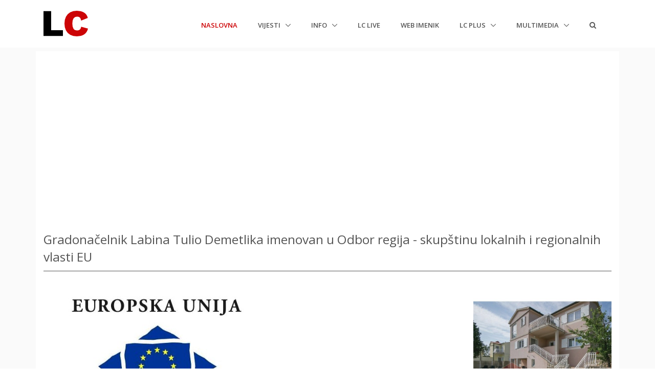

--- FILE ---
content_type: text/html; charset=utf-8
request_url: https://www.google.com/recaptcha/api2/aframe
body_size: 266
content:
<!DOCTYPE HTML><html><head><meta http-equiv="content-type" content="text/html; charset=UTF-8"></head><body><script nonce="9I3M9qHUsymKWd1UraUiIA">/** Anti-fraud and anti-abuse applications only. See google.com/recaptcha */ try{var clients={'sodar':'https://pagead2.googlesyndication.com/pagead/sodar?'};window.addEventListener("message",function(a){try{if(a.source===window.parent){var b=JSON.parse(a.data);var c=clients[b['id']];if(c){var d=document.createElement('img');d.src=c+b['params']+'&rc='+(localStorage.getItem("rc::a")?sessionStorage.getItem("rc::b"):"");window.document.body.appendChild(d);sessionStorage.setItem("rc::e",parseInt(sessionStorage.getItem("rc::e")||0)+1);localStorage.setItem("rc::h",'1762794179150');}}}catch(b){}});window.parent.postMessage("_grecaptcha_ready", "*");}catch(b){}</script></body></html>